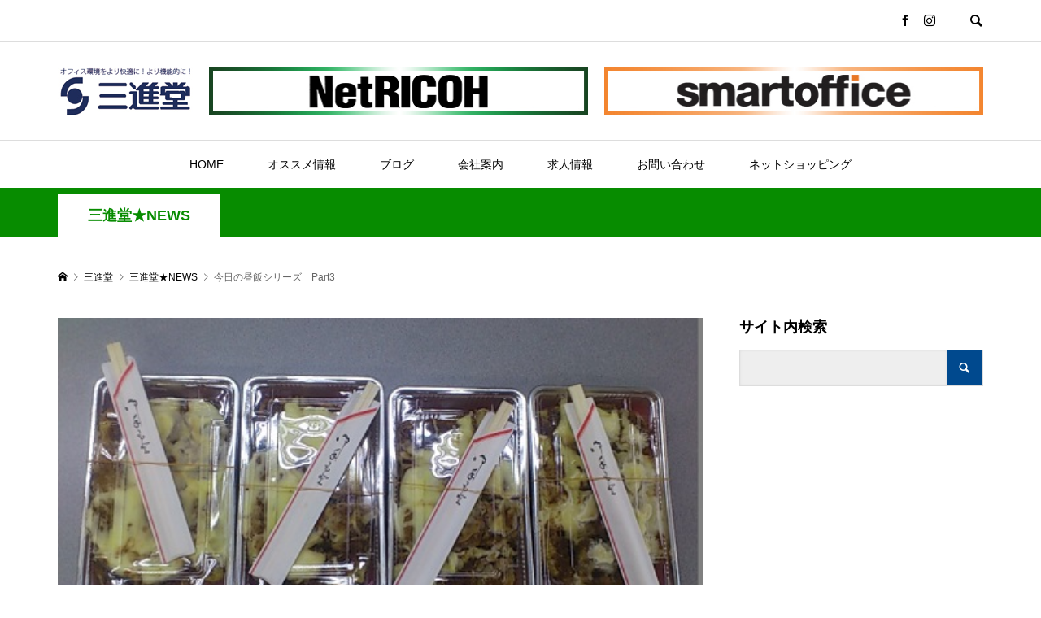

--- FILE ---
content_type: text/html; charset=UTF-8
request_url: https://ipark-toyama.com/archives/240
body_size: 13158
content:
<!DOCTYPE html>
<html lang="ja">
<head prefix="og: http://ogp.me/ns# fb: http://ogp.me/ns/fb#">
<meta charset="UTF-8">
<meta name="description" content="先々週、「ぼてやん」のお好み焼きをアップしました。すると他の社員から「へぇ～。自分だけ美味いモン食べるんや～。」「私も食べたかったなぁ～」「声を掛けてくれれば・・・」と凄まれました。">
<meta name="viewport" content="width=device-width">
<meta property="og:type" content="article">
<meta property="og:url" content="https://ipark-toyama.com/archives/240">
<meta property="og:title" content="今日の昼飯シリーズ　Part3 &#8211; 株式会社三進堂">
<meta property="og:description" content="先々週、「ぼてやん」のお好み焼きをアップしました。すると他の社員から「へぇ～。自分だけ美味いモン食べるんや～。」「私も食べたかったなぁ～」「声を掛けてくれれば・・・」と凄まれました。">
<meta property="og:site_name" content="株式会社三進堂">
<meta property="og:image" content="https://ipark-toyama.com/toyama/wp-content/uploads/2020/04/170623_1221_01.jpg">
<meta property="og:image:secure_url" content="https://ipark-toyama.com/toyama/wp-content/uploads/2020/04/170623_1221_01.jpg"> 
<meta property="og:image:width" content="500"> 
<meta property="og:image:height" content="281">
<meta property="fb:app_id" content="932744823846270">
<title>今日の昼飯シリーズ　Part3 &#8211; 株式会社三進堂</title>
<meta name='robots' content='max-image-preview:large' />
<link rel='dns-prefetch' href='//webfonts.xserver.jp' />
<link rel='stylesheet' id='wp-block-library-css' href='https://ipark-toyama.com/toyama/wp-includes/css/dist/block-library/style.min.css?ver=6.4.7' type='text/css' media='all' />
<style id='classic-theme-styles-inline-css' type='text/css'>
/*! This file is auto-generated */
.wp-block-button__link{color:#fff;background-color:#32373c;border-radius:9999px;box-shadow:none;text-decoration:none;padding:calc(.667em + 2px) calc(1.333em + 2px);font-size:1.125em}.wp-block-file__button{background:#32373c;color:#fff;text-decoration:none}
</style>
<style id='global-styles-inline-css' type='text/css'>
body{--wp--preset--color--black: #000000;--wp--preset--color--cyan-bluish-gray: #abb8c3;--wp--preset--color--white: #ffffff;--wp--preset--color--pale-pink: #f78da7;--wp--preset--color--vivid-red: #cf2e2e;--wp--preset--color--luminous-vivid-orange: #ff6900;--wp--preset--color--luminous-vivid-amber: #fcb900;--wp--preset--color--light-green-cyan: #7bdcb5;--wp--preset--color--vivid-green-cyan: #00d084;--wp--preset--color--pale-cyan-blue: #8ed1fc;--wp--preset--color--vivid-cyan-blue: #0693e3;--wp--preset--color--vivid-purple: #9b51e0;--wp--preset--gradient--vivid-cyan-blue-to-vivid-purple: linear-gradient(135deg,rgba(6,147,227,1) 0%,rgb(155,81,224) 100%);--wp--preset--gradient--light-green-cyan-to-vivid-green-cyan: linear-gradient(135deg,rgb(122,220,180) 0%,rgb(0,208,130) 100%);--wp--preset--gradient--luminous-vivid-amber-to-luminous-vivid-orange: linear-gradient(135deg,rgba(252,185,0,1) 0%,rgba(255,105,0,1) 100%);--wp--preset--gradient--luminous-vivid-orange-to-vivid-red: linear-gradient(135deg,rgba(255,105,0,1) 0%,rgb(207,46,46) 100%);--wp--preset--gradient--very-light-gray-to-cyan-bluish-gray: linear-gradient(135deg,rgb(238,238,238) 0%,rgb(169,184,195) 100%);--wp--preset--gradient--cool-to-warm-spectrum: linear-gradient(135deg,rgb(74,234,220) 0%,rgb(151,120,209) 20%,rgb(207,42,186) 40%,rgb(238,44,130) 60%,rgb(251,105,98) 80%,rgb(254,248,76) 100%);--wp--preset--gradient--blush-light-purple: linear-gradient(135deg,rgb(255,206,236) 0%,rgb(152,150,240) 100%);--wp--preset--gradient--blush-bordeaux: linear-gradient(135deg,rgb(254,205,165) 0%,rgb(254,45,45) 50%,rgb(107,0,62) 100%);--wp--preset--gradient--luminous-dusk: linear-gradient(135deg,rgb(255,203,112) 0%,rgb(199,81,192) 50%,rgb(65,88,208) 100%);--wp--preset--gradient--pale-ocean: linear-gradient(135deg,rgb(255,245,203) 0%,rgb(182,227,212) 50%,rgb(51,167,181) 100%);--wp--preset--gradient--electric-grass: linear-gradient(135deg,rgb(202,248,128) 0%,rgb(113,206,126) 100%);--wp--preset--gradient--midnight: linear-gradient(135deg,rgb(2,3,129) 0%,rgb(40,116,252) 100%);--wp--preset--font-size--small: 13px;--wp--preset--font-size--medium: 20px;--wp--preset--font-size--large: 36px;--wp--preset--font-size--x-large: 42px;--wp--preset--spacing--20: 0.44rem;--wp--preset--spacing--30: 0.67rem;--wp--preset--spacing--40: 1rem;--wp--preset--spacing--50: 1.5rem;--wp--preset--spacing--60: 2.25rem;--wp--preset--spacing--70: 3.38rem;--wp--preset--spacing--80: 5.06rem;--wp--preset--shadow--natural: 6px 6px 9px rgba(0, 0, 0, 0.2);--wp--preset--shadow--deep: 12px 12px 50px rgba(0, 0, 0, 0.4);--wp--preset--shadow--sharp: 6px 6px 0px rgba(0, 0, 0, 0.2);--wp--preset--shadow--outlined: 6px 6px 0px -3px rgba(255, 255, 255, 1), 6px 6px rgba(0, 0, 0, 1);--wp--preset--shadow--crisp: 6px 6px 0px rgba(0, 0, 0, 1);}:where(.is-layout-flex){gap: 0.5em;}:where(.is-layout-grid){gap: 0.5em;}body .is-layout-flow > .alignleft{float: left;margin-inline-start: 0;margin-inline-end: 2em;}body .is-layout-flow > .alignright{float: right;margin-inline-start: 2em;margin-inline-end: 0;}body .is-layout-flow > .aligncenter{margin-left: auto !important;margin-right: auto !important;}body .is-layout-constrained > .alignleft{float: left;margin-inline-start: 0;margin-inline-end: 2em;}body .is-layout-constrained > .alignright{float: right;margin-inline-start: 2em;margin-inline-end: 0;}body .is-layout-constrained > .aligncenter{margin-left: auto !important;margin-right: auto !important;}body .is-layout-constrained > :where(:not(.alignleft):not(.alignright):not(.alignfull)){max-width: var(--wp--style--global--content-size);margin-left: auto !important;margin-right: auto !important;}body .is-layout-constrained > .alignwide{max-width: var(--wp--style--global--wide-size);}body .is-layout-flex{display: flex;}body .is-layout-flex{flex-wrap: wrap;align-items: center;}body .is-layout-flex > *{margin: 0;}body .is-layout-grid{display: grid;}body .is-layout-grid > *{margin: 0;}:where(.wp-block-columns.is-layout-flex){gap: 2em;}:where(.wp-block-columns.is-layout-grid){gap: 2em;}:where(.wp-block-post-template.is-layout-flex){gap: 1.25em;}:where(.wp-block-post-template.is-layout-grid){gap: 1.25em;}.has-black-color{color: var(--wp--preset--color--black) !important;}.has-cyan-bluish-gray-color{color: var(--wp--preset--color--cyan-bluish-gray) !important;}.has-white-color{color: var(--wp--preset--color--white) !important;}.has-pale-pink-color{color: var(--wp--preset--color--pale-pink) !important;}.has-vivid-red-color{color: var(--wp--preset--color--vivid-red) !important;}.has-luminous-vivid-orange-color{color: var(--wp--preset--color--luminous-vivid-orange) !important;}.has-luminous-vivid-amber-color{color: var(--wp--preset--color--luminous-vivid-amber) !important;}.has-light-green-cyan-color{color: var(--wp--preset--color--light-green-cyan) !important;}.has-vivid-green-cyan-color{color: var(--wp--preset--color--vivid-green-cyan) !important;}.has-pale-cyan-blue-color{color: var(--wp--preset--color--pale-cyan-blue) !important;}.has-vivid-cyan-blue-color{color: var(--wp--preset--color--vivid-cyan-blue) !important;}.has-vivid-purple-color{color: var(--wp--preset--color--vivid-purple) !important;}.has-black-background-color{background-color: var(--wp--preset--color--black) !important;}.has-cyan-bluish-gray-background-color{background-color: var(--wp--preset--color--cyan-bluish-gray) !important;}.has-white-background-color{background-color: var(--wp--preset--color--white) !important;}.has-pale-pink-background-color{background-color: var(--wp--preset--color--pale-pink) !important;}.has-vivid-red-background-color{background-color: var(--wp--preset--color--vivid-red) !important;}.has-luminous-vivid-orange-background-color{background-color: var(--wp--preset--color--luminous-vivid-orange) !important;}.has-luminous-vivid-amber-background-color{background-color: var(--wp--preset--color--luminous-vivid-amber) !important;}.has-light-green-cyan-background-color{background-color: var(--wp--preset--color--light-green-cyan) !important;}.has-vivid-green-cyan-background-color{background-color: var(--wp--preset--color--vivid-green-cyan) !important;}.has-pale-cyan-blue-background-color{background-color: var(--wp--preset--color--pale-cyan-blue) !important;}.has-vivid-cyan-blue-background-color{background-color: var(--wp--preset--color--vivid-cyan-blue) !important;}.has-vivid-purple-background-color{background-color: var(--wp--preset--color--vivid-purple) !important;}.has-black-border-color{border-color: var(--wp--preset--color--black) !important;}.has-cyan-bluish-gray-border-color{border-color: var(--wp--preset--color--cyan-bluish-gray) !important;}.has-white-border-color{border-color: var(--wp--preset--color--white) !important;}.has-pale-pink-border-color{border-color: var(--wp--preset--color--pale-pink) !important;}.has-vivid-red-border-color{border-color: var(--wp--preset--color--vivid-red) !important;}.has-luminous-vivid-orange-border-color{border-color: var(--wp--preset--color--luminous-vivid-orange) !important;}.has-luminous-vivid-amber-border-color{border-color: var(--wp--preset--color--luminous-vivid-amber) !important;}.has-light-green-cyan-border-color{border-color: var(--wp--preset--color--light-green-cyan) !important;}.has-vivid-green-cyan-border-color{border-color: var(--wp--preset--color--vivid-green-cyan) !important;}.has-pale-cyan-blue-border-color{border-color: var(--wp--preset--color--pale-cyan-blue) !important;}.has-vivid-cyan-blue-border-color{border-color: var(--wp--preset--color--vivid-cyan-blue) !important;}.has-vivid-purple-border-color{border-color: var(--wp--preset--color--vivid-purple) !important;}.has-vivid-cyan-blue-to-vivid-purple-gradient-background{background: var(--wp--preset--gradient--vivid-cyan-blue-to-vivid-purple) !important;}.has-light-green-cyan-to-vivid-green-cyan-gradient-background{background: var(--wp--preset--gradient--light-green-cyan-to-vivid-green-cyan) !important;}.has-luminous-vivid-amber-to-luminous-vivid-orange-gradient-background{background: var(--wp--preset--gradient--luminous-vivid-amber-to-luminous-vivid-orange) !important;}.has-luminous-vivid-orange-to-vivid-red-gradient-background{background: var(--wp--preset--gradient--luminous-vivid-orange-to-vivid-red) !important;}.has-very-light-gray-to-cyan-bluish-gray-gradient-background{background: var(--wp--preset--gradient--very-light-gray-to-cyan-bluish-gray) !important;}.has-cool-to-warm-spectrum-gradient-background{background: var(--wp--preset--gradient--cool-to-warm-spectrum) !important;}.has-blush-light-purple-gradient-background{background: var(--wp--preset--gradient--blush-light-purple) !important;}.has-blush-bordeaux-gradient-background{background: var(--wp--preset--gradient--blush-bordeaux) !important;}.has-luminous-dusk-gradient-background{background: var(--wp--preset--gradient--luminous-dusk) !important;}.has-pale-ocean-gradient-background{background: var(--wp--preset--gradient--pale-ocean) !important;}.has-electric-grass-gradient-background{background: var(--wp--preset--gradient--electric-grass) !important;}.has-midnight-gradient-background{background: var(--wp--preset--gradient--midnight) !important;}.has-small-font-size{font-size: var(--wp--preset--font-size--small) !important;}.has-medium-font-size{font-size: var(--wp--preset--font-size--medium) !important;}.has-large-font-size{font-size: var(--wp--preset--font-size--large) !important;}.has-x-large-font-size{font-size: var(--wp--preset--font-size--x-large) !important;}
.wp-block-navigation a:where(:not(.wp-element-button)){color: inherit;}
:where(.wp-block-post-template.is-layout-flex){gap: 1.25em;}:where(.wp-block-post-template.is-layout-grid){gap: 1.25em;}
:where(.wp-block-columns.is-layout-flex){gap: 2em;}:where(.wp-block-columns.is-layout-grid){gap: 2em;}
.wp-block-pullquote{font-size: 1.5em;line-height: 1.6;}
</style>
<link rel='stylesheet' id='contact-form-7-css' href='https://ipark-toyama.com/toyama/wp-content/plugins/contact-form-7/includes/css/styles.css?ver=5.8.7' type='text/css' media='all' />
<link rel='stylesheet' id='rumble-style-css' href='https://ipark-toyama.com/toyama/wp-content/themes/rumble_tcd058/style.css?ver=1.7.1' type='text/css' media='all' />
<link rel='stylesheet' id='rumble-slick-css' href='https://ipark-toyama.com/toyama/wp-content/themes/rumble_tcd058/css/slick.min.css?ver=6.4.7' type='text/css' media='all' />
<link rel='stylesheet' id='rumble-responsive-css' href='https://ipark-toyama.com/toyama/wp-content/themes/rumble_tcd058/responsive.css?ver=1.7.1' type='text/css' media='all' />
<script type="text/javascript" src="https://ipark-toyama.com/toyama/wp-includes/js/jquery/jquery.min.js?ver=3.7.1" id="jquery-core-js"></script>
<script type="text/javascript" src="https://ipark-toyama.com/toyama/wp-includes/js/jquery/jquery-migrate.min.js?ver=3.4.1" id="jquery-migrate-js"></script>
<script type="text/javascript" src="//webfonts.xserver.jp/js/xserverv3.js?fadein=0&amp;ver=2.0.5" id="typesquare_std-js"></script>
<link rel="https://api.w.org/" href="https://ipark-toyama.com/wp-json/" /><link rel="alternate" type="application/json" href="https://ipark-toyama.com/wp-json/wp/v2/posts/240" /><link rel="EditURI" type="application/rsd+xml" title="RSD" href="https://ipark-toyama.com/toyama/xmlrpc.php?rsd" />
<meta name="generator" content="WordPress 6.4.7" />
<link rel="canonical" href="https://ipark-toyama.com/archives/240" />
<link rel='shortlink' href='https://ipark-toyama.com/?p=240' />
<link rel="alternate" type="application/json+oembed" href="https://ipark-toyama.com/wp-json/oembed/1.0/embed?url=https%3A%2F%2Fipark-toyama.com%2Farchives%2F240" />
<link rel="alternate" type="text/xml+oembed" href="https://ipark-toyama.com/wp-json/oembed/1.0/embed?url=https%3A%2F%2Fipark-toyama.com%2Farchives%2F240&#038;format=xml" />
<link rel="shortcut icon" href="https://ipark-toyama.com/toyama/wp-content/uploads/2024/02/LOGO-sanshindo.png">
<style>
.p-tabbar__item.is-active, .p-tabbar__item.is-active a, .p-index-carousel .slick-arrow:hover { color: #00498e; }
.p-copyright, .p-tabbar, .p-headline, .p-cb__item-archive-link__button, .p-page-links a:hover, .p-page-links > span, .p-pager__item a:hover, .p-pager__item .current, .p-entry__next-page__link:hover, .p-widget .searchform::after, .p-widget-search .p-widget-search__submit, .p-widget-list__item-rank, .c-comment__form-submit:hover, c-comment__password-protected, .slick-arrow, .c-pw__btn--register, .c-pw__btn { background-color: #00498e; }
.p-page-links a:hover, .p-page-links > span, .p-pager__item a:hover, .p-pager__item .current, .p-author-archive .p-headline, .p-cb__item-header { border-color: #00498e; }
.c-comment__tab-item.is-active a, .c-comment__tab-item a:hover, .c-comment__tab-item.is-active p { background-color: rgba(0, 73, 142, 0.7); }
.c-comment__tab-item.is-active a:after, .c-comment__tab-item.is-active p:after { border-top-color: rgba(0, 73, 142, 0.7); }
.p-author__box, .p-entry-news__header, .p-page-links a, .p-pager__item a, .p-pager__item span { background-color: #3f83bf; }
.p-entry__body a, .custom-html-widget a { color: #1e73be; }
.p-megamenu__bg, .p-global-nav .sub-menu, .p-megamenu__bg .p-float-native-ad-label__small { background-color: #000000; }
.p-megamenu a, .p-global-nav .sub-menu a { color: #ffffff !important; }
.p-megamenu a:hover, .p-megamenu li.is-active > a, .p-global-nav .sub-menu a:hover, .p-global-nav .sub-menu .current-menu-item > a { background-color: #1e73be; color: #ffffff !important; }
.p-megamenu > ul, .p-global-nav > li.menu-item-has-children > .sub-menu { border-color: #1e73be; }
.p-native-ad-label, .p-float-native-ad-label, .p-float-native-ad-label__small, .p-article__native-ad-label { background-color: #999999; color: #ffffff; font-size: 11px; }
.p-header-band__item-desc { font-size: 16px; }
@media only screen and (max-width: 991px) { .p-header-band__item-desc { font-size: 14px; } }
.cat-item-1 > a, .cat-item-1 .toggle-children, .p-global-nav > li.menu-term-id-1:hover > a, .p-global-nav > li.menu-term-id-1.current-menu-item > a { color: #ed7812; }
.p-megamenu-term-id-1 a:hover, .p-megamenu-term-id-1 .p-megamenu__current a, .p-megamenu-term-id-1 li.is-active > a, .p-global-nav li.menu-term-id-1 > .sub-menu > li > a:hover, .p-global-nav li.menu-term-id-1 > .sub-menu > .current-menu-item > a { background-color: #ed7812; }
.p-category-item--1 { background-color: #ed7812 !important; }
.p-megamenu-term-id-1 > ul, .p-global-nav > li.menu-term-id-1 > .sub-menu { border-color: #ed7812; }
.cat-item-5 > a, .cat-item-5 .toggle-children, .p-global-nav > li.menu-term-id-5:hover > a, .p-global-nav > li.menu-term-id-5.current-menu-item > a { color: #078c00; }
.p-megamenu-term-id-5 a:hover, .p-megamenu-term-id-5 .p-megamenu__current a, .p-megamenu-term-id-5 li.is-active > a, .p-global-nav li.menu-term-id-5 > .sub-menu > li > a:hover, .p-global-nav li.menu-term-id-5 > .sub-menu > .current-menu-item > a { background-color: #078c00; }
.p-category-item--5 { background-color: #078c00 !important; }
.p-megamenu-term-id-5 > ul, .p-global-nav > li.menu-term-id-5 > .sub-menu { border-color: #078c00; }
.cat-item-4 > a, .cat-item-4 .toggle-children, .p-global-nav > li.menu-term-id-4:hover > a, .p-global-nav > li.menu-term-id-4.current-menu-item > a { color: #0166bf; }
.p-megamenu-term-id-4 a:hover, .p-megamenu-term-id-4 .p-megamenu__current a, .p-megamenu-term-id-4 li.is-active > a, .p-global-nav li.menu-term-id-4 > .sub-menu > li > a:hover, .p-global-nav li.menu-term-id-4 > .sub-menu > .current-menu-item > a { background-color: #0166bf; }
.p-category-item--4 { background-color: #0166bf !important; }
.p-megamenu-term-id-4 > ul, .p-global-nav > li.menu-term-id-4 > .sub-menu { border-color: #0166bf; }
.cat-item-3 > a, .cat-item-3 .toggle-children, .p-global-nav > li.menu-term-id-3:hover > a, .p-global-nav > li.menu-term-id-3.current-menu-item > a { color: #f4008a; }
.p-megamenu-term-id-3 a:hover, .p-megamenu-term-id-3 .p-megamenu__current a, .p-megamenu-term-id-3 li.is-active > a, .p-global-nav li.menu-term-id-3 > .sub-menu > li > a:hover, .p-global-nav li.menu-term-id-3 > .sub-menu > .current-menu-item > a { background-color: #f4008a; }
.p-category-item--3 { background-color: #f4008a !important; }
.p-megamenu-term-id-3 > ul, .p-global-nav > li.menu-term-id-3 > .sub-menu { border-color: #f4008a; }
body { font-family: Verdana, "Hiragino Kaku Gothic ProN", "ヒラギノ角ゴ ProN W3", "メイリオ", Meiryo, sans-serif; }
.p-logo, .p-entry__title, .p-headline, .p-page-header__title, .p-index-slider__item-catch, .p-widget__title, .p-cb__item-headline {
font-family: Segoe UI, "Hiragino Kaku Gothic ProN", "ヒラギノ角ゴ ProN W3", "メイリオ", Meiryo, sans-serif;
}
.c-load--type1 { border: 3px solid rgba(153, 153, 153, 0.2); border-top-color: #000000; }
.p-hover-effect--type1:hover img { -webkit-transform: scale(1.2) rotate(2deg); transform: scale(1.2) rotate(2deg); }
.p-hover-effect--type2 img { margin-left: -8px; }
.p-hover-effect--type2:hover img { margin-left: 8px; }
.p-hover-effect--type2:hover .p-hover-effect__image { background: #000000; }
.p-hover-effect--type2:hover img { opacity: 0.5 }
.p-hover-effect--type3:hover .p-hover-effect__image { background: #000000; }
.p-hover-effect--type3:hover img { opacity: 0.5; }
.p-entry__title { font-size: 24px; }
.p-entry__title, .p-article__title { color: #000000 }
.p-entry__body { font-size: 16px; }
.p-entry__body, .p-author__desc, .p-blog-archive__item-excerpt { color: #666666; }
.p-entry-news__title { font-size: 24px; }
.p-entry-news__title, .p-article-news__title { color: #000000 }
.p-entry-news__body { color: #666666; font-size: 16px; }
body.l-header__fix .is-header-fixed .l-header__bar { background: rgba(255, 255, 255, 0.8); }
.l-header a, .p-global-nav > li > a { color: #000000; }
.p-logo__header--text a { font-size: 32px; }
.p-logo__footer--text a { font-size: 32px; }
@media only screen and (max-width: 991px) {
	.l-header__bar--mobile { background-color: rgba(255, 255, 255, 0.8); }
	.p-logo__header--mobile.p-logo__header--text a { font-size: 24px; }
	.p-global-nav { background-color: rgba(0,0,0, 0.8); }
	.p-global-nav a, .p-global-nav .sub-menu a, .p-global-nav .menu-item-has-children > a > span::before { color: #ffffff !important; }
	.p-logo__footer--mobile.p-logo__footer--text a { font-size: 24px; }
	.p-entry__title { font-size: 18px; }
	.p-entry__body { font-size: 14px; }
	.p-entry-news__title { font-size: 18px; }
	.p-entry-news__body { font-size: 14px; }
}
</style>
<style type="text/css">

</style>
<link rel="icon" href="https://ipark-toyama.com/toyama/wp-content/uploads/2024/02/cropped-LOGO-sanshindo-32x32.png" sizes="32x32" />
<link rel="icon" href="https://ipark-toyama.com/toyama/wp-content/uploads/2024/02/cropped-LOGO-sanshindo-192x192.png" sizes="192x192" />
<link rel="apple-touch-icon" href="https://ipark-toyama.com/toyama/wp-content/uploads/2024/02/cropped-LOGO-sanshindo-180x180.png" />
<meta name="msapplication-TileImage" content="https://ipark-toyama.com/toyama/wp-content/uploads/2024/02/cropped-LOGO-sanshindo-270x270.png" />
<!-- Google tag (gtag.js) -->
<script async src="https://www.googletagmanager.com/gtag/js?id=G-Z47550Z0TP"></script>
<script>
  window.dataLayer = window.dataLayer || [];
  function gtag(){dataLayer.push(arguments);}
  gtag('js', new Date());

  gtag('config', 'G-Z47550Z0TP');
</script>
</head>
<body class="post-template-default single single-post postid-240 single-format-standard is-responsive l-header__fix l-header__fix--mobile">
<div id="site_loader_overlay">
	<div id="site_loader_animation" class="c-load--type1">
			</div>
</div>
<div id="site_wrap">
	<header id="js-header" class="l-header">
		<div class="p-header__logo--mobile l-header__bar--mobile">
			<div class="p-logo p-logo__header--mobile">
				<a href="https://ipark-toyama.com/"><img src="https://ipark-toyama.com/toyama/wp-content/uploads/2020/04/LOGO3-150px.jpg" alt="株式会社三進堂"></a>
			</div>
			<a href="#" id="js-menu-button" class="p-menu-button c-menu-button"></a>
		</div>
		<div class="p-header__top u-clearfix">
			<div class="l-inner">
				<div class="u-right">
					<ul class="p-social-nav"><li class="p-social-nav__item p-social-nav__item--facebook"><a href="https://www.facebook.com/sansindo" target="_blank"></a></li><li class="p-social-nav__item p-social-nav__item--instagram"><a href="https://www.instagram.com/sansindo_jp/" target="_blank"></a></li></ul>
					<div class="p-header-search">
						<form action="https://ipark-toyama.com/" method="get">
							<input type="text" name="s" value="" class="p-header-search__input" placeholder="SEARCH">
						</form>
						<a href="#" id="js-search-button" class="p-search-button c-search-button"></a>
					</div>
				</div>
			</div>
		</div>
		<div class="p-header__logo has-ad">
			<div class="l-inner">
				<div class="p-logo p-logo__header">
					<a href="https://ipark-toyama.com/"><img src="https://ipark-toyama.com/toyama/wp-content/uploads/2020/04/LOGO3-166px.jpg" alt="株式会社三進堂"></a>
				</div>
				<div class="p-header__ad"><a href="https://www.netricoh.com/" target="_blank"><img src="https://ipark-toyama.com/toyama/wp-content/uploads/2020/04/NetRicoh-468px.jpg" alt=""></a></div>
				<div class="p-header__ad"><a href="http://www.smartoffice.jp/" target="_blank"><img src="https://ipark-toyama.com/toyama/wp-content/uploads/2020/04/SmartOffice-468px.jpg" alt=""></a></div>
			</div>
		</div>
<nav class="p-header__gnav l-header__bar"><ul id="js-global-nav" class="l-inner p-global-nav u-clearfix">
<li class="p-header-search--mobile"><form action="https://ipark-toyama.com/" method="get"><input type="text" name="s" value="" class="p-header-search__input" placeholder="SEARCH"><input type="submit" value="&#xe915;" class="p-header-search__submit"></form></li>
<li id="menu-item-14" class="menu-item menu-item-type-custom menu-item-object-custom menu-item-home menu-item-14"><a href="https://ipark-toyama.com/">HOME<span></span></a></li>
<li id="menu-item-29" class="menu-item menu-item-type-custom menu-item-object-custom menu-item-has-children menu-item-29 menu-megamenu"><a href="#">オススメ情報<span></span></a>
<ul class="sub-menu">
	<li id="menu-item-855" class="menu-item menu-item-type-taxonomy menu-item-object-category menu-item-855"><a href="https://ipark-toyama.com/archives/category/useful-products">オススメの便利商品<span></span></a></li>
	<li id="menu-item-33" class="menu-item menu-item-type-taxonomy menu-item-object-category current-post-ancestor current-menu-parent current-post-parent menu-item-33"><a href="https://ipark-toyama.com/archives/category/sansindo-news">三進堂★NEWS<span></span></a></li>
	<li id="menu-item-31" class="menu-item menu-item-type-taxonomy menu-item-object-category menu-item-31"><a href="https://ipark-toyama.com/archives/category/event-information">イベント情報<span></span></a></li>
</ul>
</li>
<li id="menu-item-856" class="menu-item menu-item-type-custom menu-item-object-custom menu-item-has-children menu-item-856 menu-megamenu"><a href="#">ブログ<span></span></a>
<ul class="sub-menu">
	<li id="menu-item-32" class="menu-item menu-item-type-taxonomy menu-item-object-category menu-item-32"><a href="https://ipark-toyama.com/archives/category/president-blog">ヒロシのひとりごと<span></span></a></li>
</ul>
</li>
<li id="menu-item-1567" class="menu-item menu-item-type-custom menu-item-object-custom menu-item-has-children menu-item-1567"><a href="#">会社案内<span></span></a>
<ul class="sub-menu">
	<li id="menu-item-852" class="menu-item menu-item-type-post_type menu-item-object-page menu-item-852"><a href="https://ipark-toyama.com/%e4%bc%9a%e7%a4%be%e6%a6%82%e8%a6%81">会社概要<span></span></a></li>
	<li id="menu-item-1566" class="menu-item menu-item-type-post_type menu-item-object-page menu-item-1566"><a href="https://ipark-toyama.com/privacypolicy">プライバシーポリシー<span></span></a></li>
</ul>
</li>
<li id="menu-item-853" class="menu-item menu-item-type-post_type menu-item-object-page menu-item-853"><a href="https://ipark-toyama.com/%e6%b1%82%e4%ba%ba%e6%83%85%e5%a0%b1">求人情報<span></span></a></li>
<li id="menu-item-854" class="menu-item menu-item-type-post_type menu-item-object-page menu-item-854"><a href="https://ipark-toyama.com/%e3%81%8a%e5%95%8f%e3%81%84%e5%90%88%e3%82%8f%e3%81%9b">お問い合わせ<span></span></a></li>
<li id="menu-item-857" class="menu-item menu-item-type-custom menu-item-object-custom menu-item-has-children menu-item-857"><a href="#">ネットショッピング<span></span></a>
<ul class="sub-menu">
	<li id="menu-item-859" class="menu-item menu-item-type-custom menu-item-object-custom menu-item-859"><a href="https://www.netricoh.com/">NetRicoh<span></span></a></li>
	<li id="menu-item-858" class="menu-item menu-item-type-custom menu-item-object-custom menu-item-858"><a href="https://www.smartoffice.jp/entrance.do">Smartoffice<span></span></a></li>
</ul>
</li>
</ul></nav>
		<div id="p-megamenu--29" class="p-megamenu p-megamenu--type3">
			<ul class="l-inner p-megamenu__bg">
				<li class="is-active">
					<a href="https://ipark-toyama.com/archives/category/useful-products">オススメの便利商品</a>
					<ul class="sub-menu p-megamenu__bg">
						<li><a class="p-hover-effect--type3" href="https://ipark-toyama.com/archives/10716"><div class="p-megamenu__image p-hover-effect__image js-object-fit-cover"><img src="https://ipark-toyama.com/toyama/wp-content/uploads/2026/01/MPD-NOTE3BK_MDX.jpg" alt=""></div>３WAYマウスパッド</a></li>
						<li><a class="p-hover-effect--type3" href="https://ipark-toyama.com/archives/10710"><div class="p-megamenu__image p-hover-effect__image js-object-fit-cover"><img src="https://ipark-toyama.com/toyama/wp-content/uploads/2026/01/1.28.2-600x418.jpg" alt=""></div>この2アイテムはぜひセットで使いたい！</a></li>
						<li><a class="p-hover-effect--type3" href="https://ipark-toyama.com/archives/10696"><div class="p-megamenu__image p-hover-effect__image js-object-fit-cover"><img src="https://ipark-toyama.com/toyama/wp-content/uploads/2026/01/rollfusen1-600x362.jpg" alt=""></div>ロールふせんホルダー</a></li>
						<li><a class="p-hover-effect--type3" href="https://ipark-toyama.com/archives/10683"><div class="p-megamenu__image p-hover-effect__image js-object-fit-cover"><img src="https://ipark-toyama.com/toyama/wp-content/uploads/2026/01/TAP-SP222_PKX.jpg" alt=""></div>雷ガードタップ（2P・3個口）</a></li>
					</ul>
				</li>
				<li>
					<a href="https://ipark-toyama.com/archives/category/sansindo-news">三進堂★NEWS</a>
					<ul class="sub-menu p-megamenu__bg">
						<li><a class="p-hover-effect--type3" href="https://ipark-toyama.com/archives/10536"><div class="p-megamenu__image p-hover-effect__image js-object-fit-cover"><img src="https://ipark-toyama.com/toyama/wp-content/uploads/2025/12/sonota1-600x599.jpg" alt=""></div>最近お取り寄せしたもの。</a></li>
						<li><a class="p-hover-effect--type3" href="https://ipark-toyama.com/archives/10238"><div class="p-megamenu__image p-hover-effect__image js-object-fit-cover"><img src="https://ipark-toyama.com/toyama/wp-content/uploads/2025/10/hozonsyoku1-600x600.jpg" alt=""></div>非常食を食べてみました！</a></li>
						<li><a class="p-hover-effect--type3" href="https://ipark-toyama.com/archives/10204"><div class="p-megamenu__image p-hover-effect__image js-object-fit-cover"><img src="https://ipark-toyama.com/toyama/wp-content/uploads/2025/10/10.16.1-600x479.jpg" alt=""></div>ヤモリ</a></li>
						<li><a class="p-hover-effect--type3" href="https://ipark-toyama.com/archives/9842"><div class="p-megamenu__image p-hover-effect__image js-object-fit-cover"><img src="https://ipark-toyama.com/toyama/wp-content/uploads/2025/08/cooking_microwave-600x549.jpg" alt=""></div>暑い夏は電子レンジで調理</a></li>
					</ul>
				</li>
				<li>
					<a href="https://ipark-toyama.com/archives/category/event-information">イベント情報</a>
					<ul class="sub-menu p-megamenu__bg">
						<li><a class="p-hover-effect--type3" href="https://ipark-toyama.com/archives/10647"><div class="p-megamenu__image p-hover-effect__image js-object-fit-cover"><img src="https://ipark-toyama.com/toyama/wp-content/uploads/2026/01/20260120150539971_0001-600x600.jpg" alt=""></div>リコージャパン富山支社さんの2月と3月のイベント</a></li>
						<li><a class="p-hover-effect--type3" href="https://ipark-toyama.com/archives/10570"><div class="p-megamenu__image p-hover-effect__image js-object-fit-cover"><img src="https://ipark-toyama.com/toyama/wp-content/uploads/2026/01/20260106083820747_0001-600x600.jpg" alt=""></div>セキュリティセミナー＆ウェビナー開催（1月19日）</a></li>
						<li><a class="p-hover-effect--type3" href="https://ipark-toyama.com/archives/10423"><div class="p-megamenu__image p-hover-effect__image js-object-fit-cover"><img src="https://ipark-toyama.com/toyama/wp-content/uploads/2025/12/20251202153200596_0001-600x600.jpg" alt=""></div>「働いて×5」の高市首相が会見メモ用に使っていた...</a></li>
						<li><a class="p-hover-effect--type3" href="https://ipark-toyama.com/archives/10335"><div class="p-megamenu__image p-hover-effect__image js-object-fit-cover"><img src="https://ipark-toyama.com/toyama/wp-content/uploads/2025/09/20250916162246986_0001-600x600.png" alt=""></div>「RICOH Value Presentation 2025 in 富山」のご紹...</a></li>
					</ul>
				</li>
			</ul>
		</div>
		<div id="p-megamenu--856" class="p-megamenu p-megamenu--type3">
			<ul class="l-inner p-megamenu__bg">
				<li class="is-active">
					<a href="https://ipark-toyama.com/archives/category/president-blog">ひろしです...</a>
					<ul class="sub-menu p-megamenu__bg">
						<li><a class="p-hover-effect--type3" href="https://ipark-toyama.com/archives/10689"><div class="p-megamenu__image p-hover-effect__image js-object-fit-cover"><img src="https://ipark-toyama.com/toyama/wp-content/uploads/2026/01/20260127145909147_0001-1-600x565.jpg" alt=""></div>見本市に行ってきた ①</a></li>
						<li><a class="p-hover-effect--type3" href="https://ipark-toyama.com/archives/10606"><div class="p-megamenu__image p-hover-effect__image js-object-fit-cover"><img src="https://ipark-toyama.com/toyama/wp-content/uploads/2026/01/IMG_5979-600x600.jpg" alt=""></div>十社の宮の左義長で無病息災をお祈り</a></li>
						<li><a class="p-hover-effect--type3" href="https://ipark-toyama.com/archives/10531"><div class="p-megamenu__image p-hover-effect__image js-object-fit-cover"><img src="https://ipark-toyama.com/toyama/wp-content/uploads/2025/12/IMG_5636-600x600.jpg" alt=""></div>2025年も有難うございましたm(__)m</a></li>
						<li><a class="p-hover-effect--type3" href="https://ipark-toyama.com/archives/10458"><div class="p-megamenu__image p-hover-effect__image js-object-fit-cover"><img src="https://ipark-toyama.com/toyama/wp-content/uploads/2025/12/IMG_5401-600x600.jpg" alt=""></div>自主回収</a></li>
					</ul>
				</li>
			</ul>
		</div>
	</header>
<main class="l-main">
	<div class="p-header-band" style="background-color: #078c00">
		<ul class="p-header-band__inner l-inner u-clearfix">
			<li class="p-header-band__item is-active"><a href="https://ipark-toyama.com/archives/category/sansindo-news" style="color: #078c00">三進堂★NEWS</a></li>

		</ul>
	</div>
	<div class="p-breadcrumb c-breadcrumb">
		<ul class="p-breadcrumb__inner c-breadcrumb__inner l-inner" itemscope itemtype="http://schema.org/BreadcrumbList">
			<li class="p-breadcrumb__item c-breadcrumb__item p-breadcrumb__item--home c-breadcrumb__item--home" itemprop="itemListElement" itemscope itemtype="http://schema.org/ListItem">
				<a href="https://ipark-toyama.com/" itemprop="item"><span itemprop="name">HOME</span></a>
				<meta itemprop="position" content="1" />
			</li>

			<li class="p-breadcrumb__item c-breadcrumb__item" itemprop="itemListElement" itemscope itemtype="http://schema.org/ListItem">
				<a href="https://ipark-toyama.com/blog" itemprop="item">
					<span itemprop="name">三進堂</span>
				</a>
				<meta itemprop="position" content="2" />
			</li>
			<li class="p-breadcrumb__item c-breadcrumb__item" itemprop="itemListElement" itemscope itemtype="http://schema.org/ListItem">
				<a href="https://ipark-toyama.com/archives/category/sansindo-news" itemprop="item">
					<span itemprop="name">三進堂★NEWS</span>
				</a>
				<meta itemprop="position" content="3" />
			</li>
			<li class="p-breadcrumb__item c-breadcrumb__item">
				<span itemprop="name">今日の昼飯シリーズ　Part3</span>
			</li>
		</ul>
	</div>
	<div class="l-inner l-2columns l-2columns-a l-layout-type2">
		<article class="p-entry l-primary">
			<div class="p-entry__inner">
				<div class="p-entry__thumbnail"><img width="500" height="281" src="https://ipark-toyama.com/toyama/wp-content/uploads/2020/04/170623_1221_01.jpg" class="attachment-size5 size-size5 wp-post-image" alt="" decoding="async" fetchpriority="high" /></div>
				<div class="p-entry__header">
					<h1 class="p-entry__title">今日の昼飯シリーズ　Part3</h1>
					<ul class="p-entry__meta-top u-clearfix">
						<li class="p-entry__date p-article__date"><time datetime="2017-06-23">2017.06.23</time></li>
					</ul>
				</div>
				<ul class="p-entry__share c-share u-clearfix c-share--sm c-share--color">
					<li class="c-share__btn c-share__btn--twitter">
						<a href="http://twitter.com/share?text=%E4%BB%8A%E6%97%A5%E3%81%AE%E6%98%BC%E9%A3%AF%E3%82%B7%E3%83%AA%E3%83%BC%E3%82%BA%E3%80%80Part3&url=https%3A%2F%2Fipark-toyama.com%2Farchives%2F240&via=&tw_p=tweetbutton&related=" onclick="javascript:window.open(this.href, '', 'menubar=no,toolbar=no,resizable=yes,scrollbars=yes,height=400,width=600');return false;">
							<i class="c-share__icn c-share__icn--twitter"></i>
							<span class="c-share__title">Post</span>
						</a>
					</li>
					<li class="c-share__btn c-share__btn--facebook">
						<a href="//www.facebook.com/sharer/sharer.php?u=https://ipark-toyama.com/archives/240&amp;t=%E4%BB%8A%E6%97%A5%E3%81%AE%E6%98%BC%E9%A3%AF%E3%82%B7%E3%83%AA%E3%83%BC%E3%82%BA%E3%80%80Part3" rel="nofollow" target="_blank">
							<i class="c-share__icn c-share__icn--facebook"></i>
							<span class="c-share__title">Share</span>
						</a>
					</li>
					<li class="c-share__btn c-share__btn--hatebu">
						<a href="http://b.hatena.ne.jp/add?mode=confirm&url=https%3A%2F%2Fipark-toyama.com%2Farchives%2F240" onclick="javascript:window.open(this.href, '', 'menubar=no,toolbar=no,resizable=yes,scrollbars=yes,height=400,width=510');return false;">
							<i class="c-share__icn c-share__icn--hatebu"></i>
							<span class="c-share__title">Hatena</span>
						</a>
					</li>
					<li class="c-share__btn c-share__btn--pocket">
						<a href="http://getpocket.com/edit?url=https%3A%2F%2Fipark-toyama.com%2Farchives%2F240&title=%E4%BB%8A%E6%97%A5%E3%81%AE%E6%98%BC%E9%A3%AF%E3%82%B7%E3%83%AA%E3%83%BC%E3%82%BA%E3%80%80Part3" target="_blank">
							<i class="c-share__icn c-share__icn--pocket"></i>
							<span class="c-share__title">Pocket</span>
						</a>
					</li>
					<li class="c-share__btn c-share__btn--rss">
						<a href="https://ipark-toyama.com/feed" target="_blank">
							<i class="c-share__icn c-share__icn--rss"></i>
							<span class="c-share__title">RSS</span>
						</a>
					</li>
					<li class="c-share__btn c-share__btn--feedly">
						<a href="http://feedly.com/index.html#subscription/feed/https://ipark-toyama.com/feed" target="_blank">
							<i class="c-share__icn c-share__icn--feedly"></i>
							<span class="c-share__title">feedly</span>
						</a>
					</li>
					<li class="c-share__btn c-share__btn--pinterest">
						<a href="https://www.pinterest.com/pin/create/button/?url=https%3A%2F%2Fipark-toyama.com%2Farchives%2F240&media=https://ipark-toyama.com/toyama/wp-content/uploads/2020/04/170623_1221_01.jpg&description=%E4%BB%8A%E6%97%A5%E3%81%AE%E6%98%BC%E9%A3%AF%E3%82%B7%E3%83%AA%E3%83%BC%E3%82%BA%E3%80%80Part3" rel="nofollow" target="_blank">
							<i class="c-share__icn c-share__icn--pinterest"></i>
							<span class="c-share__title">Pin it</span>
						</a>
					</li>
				</ul>
				<div class="p-entry__body">
<p>先々週、「ぼてやん」のお好み焼きをアップしました。</p>
<p>すると他の社員から<br />
「へぇ～。<span style="color: #ff0000;"><strong>自分だけ</strong></span>美味いモン食べるんや～。」<br />
「私も<span style="color: #ff0000;"><strong>食べたかった</strong></span>なぁ～」<br />
「<span style="color: #ff0000;"><strong>声を掛け</strong></span>てくれれば・・・」<br />
と凄まれました。<img decoding="async" src="https://www.blogdehp.net/images_e/142.gif" alt="がく～（落胆した顔）" width="15" height="15" border="0" /><img decoding="async" src="https://www.blogdehp.net/images_e/142.gif" alt="がく～（落胆した顔）" width="15" height="15" border="0" /><img decoding="async" src="https://www.blogdehp.net/images_e/142.gif" alt="がく～（落胆した顔）" width="15" height="15" border="0" /><img decoding="async" src="https://www.blogdehp.net/images_e/142.gif" alt="がく～（落胆した顔）" width="15" height="15" border="0" /><img decoding="async" src="https://www.blogdehp.net/images_e/142.gif" alt="がく～（落胆した顔）" width="15" height="15" border="0" /><img decoding="async" src="https://www.blogdehp.net/images_e/142.gif" alt="がく～（落胆した顔）" width="15" height="15" border="0" /></p>
<p>なので、今日はみんなで「ぼてやん」のぶた玉を食したいと思います。</p>
<p><img decoding="async" class="alignnone size-full wp-image-241" src="https://ipark-toyama.com/toyama/wp-content/uploads/2020/04/170623_1221_01.jpg" alt="" width="500" height="281" /></p>
<p>みんな大満足！<img loading="lazy" decoding="async" src="https://www.blogdehp.net/images_e/87.gif" alt="手（チョキ）" width="15" height="15" border="0" /></p>
<p>ごちそうさまでした。</p>
				</div>
				<ul class="p-entry__meta c-meta-box u-clearfix">
					<li class="c-meta-box__item c-meta-box__item--category"><a href="https://ipark-toyama.com/archives/category/sansindo-news" rel="category tag">三進堂★NEWS</a></li>														</ul>
			</div>
			<section class="p-entry__related">
				<h2 class="p-headline" style="background-color: #078c00">関連記事一覧</h2>
				<div class="p-entry__related-items">
					<article class="p-entry__related-item">
						<a class="p-hover-effect--type3" href="https://ipark-toyama.com/archives/753">
							<div class="p-entry__related-item__thumbnail p-hover-effect__image js-object-fit-cover">
								<img width="300" height="300" src="https://ipark-toyama.com/toyama/wp-content/uploads/2020/04/cake-800-300x300.jpg" class="attachment-size1 size-size1 wp-post-image" alt="" decoding="async" loading="lazy" />
							</div>
							<h3 class="p-entry__related-item__title p-article__title">娘からの伝言です。</h3>
							<p class="p-entry__related-item__meta p-article__meta"><time class="p-article__date" datetime="2019-12-26">2019.12.26</time></p>
						</a>
					</article>
					<article class="p-entry__related-item">
						<a class="p-hover-effect--type3" href="https://ipark-toyama.com/archives/2621">
							<div class="p-entry__related-item__thumbnail p-hover-effect__image js-object-fit-cover">
								<img width="300" height="300" src="https://ipark-toyama.com/toyama/wp-content/uploads/2021/02/21.1.18.2-300x300.jpg" class="attachment-size1 size-size1 wp-post-image" alt="" decoding="async" loading="lazy" />
							</div>
							<h3 class="p-entry__related-item__title p-article__title">というか、めげました。</h3>
							<p class="p-entry__related-item__meta p-article__meta"><time class="p-article__date" datetime="2021-02-18">2021.02.18</time></p>
						</a>
					</article>
					<article class="p-entry__related-item">
						<a class="p-hover-effect--type3" href="https://ipark-toyama.com/archives/10536">
							<div class="p-entry__related-item__thumbnail p-hover-effect__image js-object-fit-cover">
								<img width="300" height="300" src="https://ipark-toyama.com/toyama/wp-content/uploads/2025/12/sonota1-300x300.jpg" class="attachment-size1 size-size1 wp-post-image" alt="" decoding="async" loading="lazy" />
							</div>
							<h3 class="p-entry__related-item__title p-article__title">最近お取り寄せしたもの。</h3>
							<p class="p-entry__related-item__meta p-article__meta"><time class="p-article__date" datetime="2025-12-24">2025.12.24</time></p>
						</a>
					</article>
					<article class="p-entry__related-item">
						<a class="p-hover-effect--type3" href="https://ipark-toyama.com/archives/689">
							<div class="p-entry__related-item__thumbnail p-hover-effect__image js-object-fit-cover">
								<img width="300" height="300" src="https://ipark-toyama.com/toyama/wp-content/uploads/2020/04/kankaku-300x300.jpg" class="attachment-size1 size-size1 wp-post-image" alt="" decoding="async" loading="lazy" />
							</div>
							<h3 class="p-entry__related-item__title p-article__title">思いやり。　　　　　　</h3>
							<p class="p-entry__related-item__meta p-article__meta"><time class="p-article__date" datetime="2020-04-13">2020.04.13</time></p>
						</a>
					</article>
					<article class="p-entry__related-item">
						<a class="p-hover-effect--type3" href="https://ipark-toyama.com/archives/380">
							<div class="p-entry__related-item__thumbnail p-hover-effect__image js-object-fit-cover">
								<img width="300" height="300" src="https://ipark-toyama.com/toyama/wp-content/uploads/2020/04/koko-300x300.jpg" class="attachment-size1 size-size1 wp-post-image" alt="" decoding="async" loading="lazy" />
							</div>
							<h3 class="p-entry__related-item__title p-article__title">ネット発注をされているお客様へ</h3>
							<p class="p-entry__related-item__meta p-article__meta"><time class="p-article__date" datetime="2018-12-20">2018.12.20</time></p>
						</a>
					</article>
					<article class="p-entry__related-item">
						<a class="p-hover-effect--type3" href="https://ipark-toyama.com/archives/1730">
							<div class="p-entry__related-item__thumbnail p-hover-effect__image js-object-fit-cover">
								<img width="300" height="300" src="https://ipark-toyama.com/toyama/wp-content/uploads/2020/06/20.6.11-300x300.png" class="attachment-size1 size-size1 wp-post-image" alt="" decoding="async" loading="lazy" />
							</div>
							<h3 class="p-entry__related-item__title p-article__title">自動手指消毒器アルサット</h3>
							<p class="p-entry__related-item__meta p-article__meta"><time class="p-article__date" datetime="2020-06-11">2020.06.11</time></p>
						</a>
					</article>
					<article class="p-entry__related-item">
						<a class="p-hover-effect--type3" href="https://ipark-toyama.com/archives/1699">
							<div class="p-entry__related-item__thumbnail p-hover-effect__image js-object-fit-cover">
								<img width="300" height="300" src="https://ipark-toyama.com/toyama/wp-content/uploads/2020/06/kyuufu-300x300.jpg" class="attachment-size1 size-size1 wp-post-image" alt="" decoding="async" loading="lazy" />
							</div>
							<h3 class="p-entry__related-item__title p-article__title">何に使おうかな？</h3>
							<p class="p-entry__related-item__meta p-article__meta"><time class="p-article__date" datetime="2020-06-01">2020.06.01</time></p>
						</a>
					</article>
					<article class="p-entry__related-item">
						<a class="p-hover-effect--type3" href="https://ipark-toyama.com/archives/5069">
							<div class="p-entry__related-item__thumbnail p-hover-effect__image js-object-fit-cover">
								<img width="300" height="300" src="https://ipark-toyama.com/toyama/wp-content/uploads/2023/01/1.12.2-300x300.jpg" class="attachment-size1 size-size1 wp-post-image" alt="" decoding="async" loading="lazy" />
							</div>
							<h3 class="p-entry__related-item__title p-article__title">青い空！雪の立山！</h3>
							<p class="p-entry__related-item__meta p-article__meta"><time class="p-article__date" datetime="2023-01-12">2023.01.12</time></p>
						</a>
					</article>
					<div class="p-entry__related-item u-hidden-sm"></div><div class="p-entry__related-item u-hidden-sm"></div>
				</div>
			</section>
		</article>
		<aside class="p-sidebar p-sidebar-a l-secondary">
			<div class="p-sidebar__inner l-secondary__inner">
<div class="p-widget widget_search" id="search-4">
<h2 class="p-widget__title">サイト内検索</h2>
<form role="search" method="get" id="searchform" class="searchform" action="https://ipark-toyama.com/">
				<div>
					<label class="screen-reader-text" for="s">検索:</label>
					<input type="text" value="" name="s" id="s" />
					<input type="submit" id="searchsubmit" value="検索" />
				</div>
			</form></div>
<div class="p-widget tcdw_ad_widget" id="tcdw_ad_widget-3">
<script async src="https://pagead2.googlesyndication.com/pagead/js/adsbygoogle.js"></script>
<!-- 三進堂　広告（右上） -->
<ins class="adsbygoogle"
     style="display:block"
     data-ad-client="ca-pub-4548972704481709"
     data-ad-slot="9347162087"
     data-ad-format="auto"
     data-full-width-responsive="true"></ins>
<script>
     (adsbygoogle = window.adsbygoogle || []).push({});
</script></div>
<div class="p-widget styled_post_list1_widget" id="styled_post_list1_widget-5">
<h2 class="p-widget__title">注目記事</h2>
<ul class="p-widget-list p-widget-list__type2">
	<li class="p-widget-list__item u-clearfix">
		<a class="p-hover-effect--type3" href="https://ipark-toyama.com/archives/10716">
			<div class="p-widget-list__item-thumbnail p-hover-effect__image js-object-fit-cover"><img width="300" height="300" src="https://ipark-toyama.com/toyama/wp-content/uploads/2026/01/MPD-NOTE3BK_MDX-300x300.jpg" class="attachment-size1 size-size1 wp-post-image" alt="" decoding="async" loading="lazy" /><div class="p-float-category"><span class="p-category-item--1" data-url="https://ipark-toyama.com/archives/category/useful-products">オススメの便利商品</span></div></div>
			<div class="p-widget-list__item-info">
				<h3 class="p-widget-list__item-title p-article__title">３WAYマウスパッド</h3>
				<p class="p-widget-list__item-meta p-article__meta"><time class="p-widget-list__item-date p-article__date" datetime="2026-01-30">2026.01.30</time></p>
			</div>
		</a>
	</li>
	<li class="p-widget-list__item u-clearfix">
		<a class="p-hover-effect--type3" href="https://ipark-toyama.com/archives/10710">
			<div class="p-widget-list__item-thumbnail p-hover-effect__image js-object-fit-cover"><img width="300" height="300" src="https://ipark-toyama.com/toyama/wp-content/uploads/2026/01/1.28.2-300x300.jpg" class="attachment-size1 size-size1 wp-post-image" alt="" decoding="async" loading="lazy" /><div class="p-float-category"><span class="p-category-item--1" data-url="https://ipark-toyama.com/archives/category/useful-products">オススメの便利商品</span></div></div>
			<div class="p-widget-list__item-info">
				<h3 class="p-widget-list__item-title p-article__title">この2アイテムはぜひセットで使いたい！</h3>
				<p class="p-widget-list__item-meta p-article__meta"><time class="p-widget-list__item-date p-article__date" datetime="2026-01-29">2026.01.29</time></p>
			</div>
		</a>
	</li>
	<li class="p-widget-list__item u-clearfix">
		<a class="p-hover-effect--type3" href="https://ipark-toyama.com/archives/10696">
			<div class="p-widget-list__item-thumbnail p-hover-effect__image js-object-fit-cover"><img width="300" height="300" src="https://ipark-toyama.com/toyama/wp-content/uploads/2026/01/rollfusen1-300x300.jpg" class="attachment-size1 size-size1 wp-post-image" alt="" decoding="async" loading="lazy" /><div class="p-float-category"><span class="p-category-item--1" data-url="https://ipark-toyama.com/archives/category/useful-products">オススメの便利商品</span></div></div>
			<div class="p-widget-list__item-info">
				<h3 class="p-widget-list__item-title p-article__title">ロールふせんホルダー</h3>
				<p class="p-widget-list__item-meta p-article__meta"><time class="p-widget-list__item-date p-article__date" datetime="2026-01-28">2026.01.28</time></p>
			</div>
		</a>
	</li>
</ul>
</div>

		<div class="p-widget widget_recent_entries" id="recent-posts-3">

		<h2 class="p-widget__title">最近の投稿</h2>

		<ul>
											<li>
					<a href="https://ipark-toyama.com/archives/10716">３WAYマウスパッド</a>
											<span class="post-date">2026年1月30日</span>
									</li>
											<li>
					<a href="https://ipark-toyama.com/archives/10710">この2アイテムはぜひセットで使いたい！</a>
											<span class="post-date">2026年1月29日</span>
									</li>
											<li>
					<a href="https://ipark-toyama.com/archives/10696">ロールふせんホルダー</a>
											<span class="post-date">2026年1月28日</span>
									</li>
											<li>
					<a href="https://ipark-toyama.com/archives/10689">見本市に行ってきた ①</a>
											<span class="post-date">2026年1月27日</span>
									</li>
											<li>
					<a href="https://ipark-toyama.com/archives/10683">雷ガードタップ（2P・3個口）</a>
											<span class="post-date">2026年1月23日</span>
									</li>
					</ul>

		</div>
<div class="p-widget tcdw_category_list_widget" id="tcdw_category_list_widget-2">
<h2 class="p-widget__title">カテゴリ</h2>
		<ul class="p-widget-categories">
				<li class="cat-item cat-item-1"><a href="https://ipark-toyama.com/archives/category/useful-products">オススメの便利商品</a>
</li>
	<li class="cat-item cat-item-5"><a href="https://ipark-toyama.com/archives/category/sansindo-news">三進堂★NEWS</a>
</li>
	<li class="cat-item cat-item-4"><a href="https://ipark-toyama.com/archives/category/president-blog">ひろしです&#8230;</a>
</li>
	<li class="cat-item cat-item-3"><a href="https://ipark-toyama.com/archives/category/event-information">イベント情報</a>
</li>
		</ul>
</div>
			</div>
		</aside>
	</div>
</main>
	<footer class="l-footer">
		<div id="js-footer-slider" class="p-footer-blog p-footer-slider p-article-slider" data-slide-time="7000">
			<article class="p-footer-blog__item p-article-slider__item">
				<a class="p-hover-effect--type3" href="https://ipark-toyama.com/archives/10716" href="https://ipark-toyama.com/archives/10716">
					<div class="p-article-slider__item-thumbnail p-hover-effect__image js-object-fit-cover"><img width="600" height="420" src="https://ipark-toyama.com/toyama/wp-content/uploads/2026/01/MPD-NOTE3BK_MDX-600x420.jpg" class="attachment-size2 size-size2 wp-post-image" alt="" decoding="async" loading="lazy" /></div>
					<div class="p-float-category"><span class="p-category-item--1" data-url="https://ipark-toyama.com/archives/category/useful-products">オススメの便利商品</span></div>
					<div class="p-footer-blog__item-info p-article-slider__item-info">
						<h3 class="p-footer-blog__item-title p-article-slider__item-title p-article__title">３WAYマウスパッド</h3>
					</div>
				</a>
			</article>
			<article class="p-footer-blog__item p-article-slider__item">
				<a class="p-hover-effect--type3" href="https://ipark-toyama.com/archives/10710" href="https://ipark-toyama.com/archives/10710">
					<div class="p-article-slider__item-thumbnail p-hover-effect__image js-object-fit-cover"><img width="600" height="418" src="https://ipark-toyama.com/toyama/wp-content/uploads/2026/01/1.28.2-600x418.jpg" class="attachment-size2 size-size2 wp-post-image" alt="" decoding="async" loading="lazy" /></div>
					<div class="p-float-category"><span class="p-category-item--1" data-url="https://ipark-toyama.com/archives/category/useful-products">オススメの便利商品</span></div>
					<div class="p-footer-blog__item-info p-article-slider__item-info">
						<h3 class="p-footer-blog__item-title p-article-slider__item-title p-article__title">この2アイテムはぜひセットで使いたい！</h3>
					</div>
				</a>
			</article>
			<article class="p-footer-blog__item p-article-slider__item">
				<a class="p-hover-effect--type3" href="https://ipark-toyama.com/archives/10696" href="https://ipark-toyama.com/archives/10696">
					<div class="p-article-slider__item-thumbnail p-hover-effect__image js-object-fit-cover"><img width="600" height="362" src="https://ipark-toyama.com/toyama/wp-content/uploads/2026/01/rollfusen1-600x362.jpg" class="attachment-size2 size-size2 wp-post-image" alt="" decoding="async" loading="lazy" /></div>
					<div class="p-float-category"><span class="p-category-item--1" data-url="https://ipark-toyama.com/archives/category/useful-products">オススメの便利商品</span></div>
					<div class="p-footer-blog__item-info p-article-slider__item-info">
						<h3 class="p-footer-blog__item-title p-article-slider__item-title p-article__title">ロールふせんホルダー</h3>
					</div>
				</a>
			</article>
			<article class="p-footer-blog__item p-article-slider__item">
				<a class="p-hover-effect--type3" href="https://ipark-toyama.com/archives/10689" href="https://ipark-toyama.com/archives/10689">
					<div class="p-article-slider__item-thumbnail p-hover-effect__image js-object-fit-cover"><img width="600" height="420" src="https://ipark-toyama.com/toyama/wp-content/uploads/2026/01/20260127145909147_0001-1-600x420.jpg" class="attachment-size2 size-size2 wp-post-image" alt="" decoding="async" loading="lazy" /></div>
					<div class="p-float-category"><span class="p-category-item--4" data-url="https://ipark-toyama.com/archives/category/president-blog">ひろしです...</span></div>
					<div class="p-footer-blog__item-info p-article-slider__item-info">
						<h3 class="p-footer-blog__item-title p-article-slider__item-title p-article__title">見本市に行ってきた ①</h3>
					</div>
				</a>
			</article>
			<article class="p-footer-blog__item p-article-slider__item">
				<a class="p-hover-effect--type3" href="https://ipark-toyama.com/archives/10683" href="https://ipark-toyama.com/archives/10683">
					<div class="p-article-slider__item-thumbnail p-hover-effect__image js-object-fit-cover"><img width="500" height="420" src="https://ipark-toyama.com/toyama/wp-content/uploads/2026/01/TAP-SP222_PKX-500x420.jpg" class="attachment-size2 size-size2 wp-post-image" alt="" decoding="async" loading="lazy" /></div>
					<div class="p-float-category"><span class="p-category-item--1" data-url="https://ipark-toyama.com/archives/category/useful-products">オススメの便利商品</span></div>
					<div class="p-footer-blog__item-info p-article-slider__item-info">
						<h3 class="p-footer-blog__item-title p-article-slider__item-title p-article__title">雷ガードタップ（2P・3個口）</h3>
					</div>
				</a>
			</article>
			<article class="p-footer-blog__item p-article-slider__item">
				<a class="p-hover-effect--type3" href="https://ipark-toyama.com/archives/10675" href="https://ipark-toyama.com/archives/10675">
					<div class="p-article-slider__item-thumbnail p-hover-effect__image js-object-fit-cover"><img width="600" height="420" src="https://ipark-toyama.com/toyama/wp-content/uploads/2026/01/1.22.1-600x420.jpg" class="attachment-size2 size-size2 wp-post-image" alt="" decoding="async" loading="lazy" /></div>
					<div class="p-float-category"><span class="p-category-item--1" data-url="https://ipark-toyama.com/archives/category/useful-products">オススメの便利商品</span></div>
					<div class="p-footer-blog__item-info p-article-slider__item-info">
						<h3 class="p-footer-blog__item-title p-article-slider__item-title p-article__title">Ｍｕｌｔｉ8リニューアル</h3>
					</div>
				</a>
			</article>
			<article class="p-footer-blog__item p-article-slider__item">
				<a class="p-hover-effect--type3" href="https://ipark-toyama.com/archives/10659" href="https://ipark-toyama.com/archives/10659">
					<div class="p-article-slider__item-thumbnail p-hover-effect__image js-object-fit-cover"><img width="600" height="377" src="https://ipark-toyama.com/toyama/wp-content/uploads/2026/01/standcut1-600x377.jpg" class="attachment-size2 size-size2 wp-post-image" alt="" decoding="async" loading="lazy" /></div>
					<div class="p-float-category"><span class="p-category-item--1" data-url="https://ipark-toyama.com/archives/category/useful-products">オススメの便利商品</span></div>
					<div class="p-footer-blog__item-info p-article-slider__item-info">
						<h3 class="p-footer-blog__item-title p-article-slider__item-title p-article__title">クラフトテープ専用カッター「スタンドカット」</h3>
					</div>
				</a>
			</article>
			<article class="p-footer-blog__item p-article-slider__item">
				<a class="p-hover-effect--type3" href="https://ipark-toyama.com/archives/10647" href="https://ipark-toyama.com/archives/10647">
					<div class="p-article-slider__item-thumbnail p-hover-effect__image js-object-fit-cover"><img width="600" height="420" src="https://ipark-toyama.com/toyama/wp-content/uploads/2026/01/20260120150539971_0001-600x420.jpg" class="attachment-size2 size-size2 wp-post-image" alt="" decoding="async" loading="lazy" /></div>
					<div class="p-float-category"><span class="p-category-item--3" data-url="https://ipark-toyama.com/archives/category/event-information">イベント情報</span></div>
					<div class="p-footer-blog__item-info p-article-slider__item-info">
						<h3 class="p-footer-blog__item-title p-article-slider__item-title p-article__title">リコージャパン富山支社さんの2月と3月のイベント</h3>
					</div>
				</a>
			</article>
			<article class="p-footer-blog__item p-article-slider__item">
				<a class="p-hover-effect--type3" href="https://ipark-toyama.com/archives/10635" href="https://ipark-toyama.com/archives/10635">
					<div class="p-article-slider__item-thumbnail p-hover-effect__image js-object-fit-cover"><img width="600" height="420" src="https://ipark-toyama.com/toyama/wp-content/uploads/2026/01/200-CA063BK_MDX-600x420.jpg" class="attachment-size2 size-size2 wp-post-image" alt="" decoding="async" loading="lazy" /></div>
					<div class="p-float-category"><span class="p-category-item--1" data-url="https://ipark-toyama.com/archives/category/useful-products">オススメの便利商品</span></div>
					<div class="p-footer-blog__item-info p-article-slider__item-info">
						<h3 class="p-footer-blog__item-title p-article-slider__item-title p-article__title">ケーブルスリーブ</h3>
					</div>
				</a>
			</article>
			<article class="p-footer-blog__item p-article-slider__item">
				<a class="p-hover-effect--type3" href="https://ipark-toyama.com/archives/10628" href="https://ipark-toyama.com/archives/10628">
					<div class="p-article-slider__item-thumbnail p-hover-effect__image js-object-fit-cover"><img width="600" height="420" src="https://ipark-toyama.com/toyama/wp-content/uploads/2026/01/1.15.1-600x420.jpg" class="attachment-size2 size-size2 wp-post-image" alt="" decoding="async" loading="lazy" /></div>
					<div class="p-float-category"><span class="p-category-item--1" data-url="https://ipark-toyama.com/archives/category/useful-products">オススメの便利商品</span></div>
					<div class="p-footer-blog__item-info p-article-slider__item-info">
						<h3 class="p-footer-blog__item-title p-article-slider__item-title p-article__title">葛飾北斎の名作をモチーフにしたスタイリッシュ電卓</h3>
					</div>
				</a>
			</article>
		</div>
		<div class="p-footer__logo">
			<div class="l-inner p-footer__logo__inner">
				<div class="p-logo p-logo__footer p-logo__footer--text">
					<a href="https://ipark-toyama.com/">株式会社三進堂</a>
				</div>
				<div class="p-logo p-logo__footer--mobile p-logo__footer--text">
					<a href="https://ipark-toyama.com/">株式会社三進堂</a>
				</div>
			</div>
		</div>
		<div class="p-copyright">
			<div class="l-inner">
				<p>Copyright &copy;<span class="u-hidden-xs"> 2026</span> 株式会社三進堂. All Rights Reserved.</p>
			</div>
		</div>
		<div id="js-pagetop" class="p-pagetop"><a href="#"></a></div>
	</footer>
</div><script type="text/javascript" src="https://ipark-toyama.com/toyama/wp-content/plugins/contact-form-7/includes/swv/js/index.js?ver=5.8.7" id="swv-js"></script>
<script type="text/javascript" id="contact-form-7-js-extra">
/* <![CDATA[ */
var wpcf7 = {"api":{"root":"https:\/\/ipark-toyama.com\/wp-json\/","namespace":"contact-form-7\/v1"}};
/* ]]> */
</script>
<script type="text/javascript" src="https://ipark-toyama.com/toyama/wp-content/plugins/contact-form-7/includes/js/index.js?ver=5.8.7" id="contact-form-7-js"></script>
<script type="text/javascript" src="https://ipark-toyama.com/toyama/wp-content/themes/rumble_tcd058/js/functions.js?ver=1.7.1" id="rumble-script-js"></script>
<script type="text/javascript" src="https://ipark-toyama.com/toyama/wp-content/themes/rumble_tcd058/js/slick.min.js?ver=1.7.1" id="rumble-slick-js"></script>
<script type="text/javascript" src="https://ipark-toyama.com/toyama/wp-content/themes/rumble_tcd058/js/header-fix.js?ver=1.7.1" id="rumble-header-fix-js"></script>
<script>
jQuery(function($) {
	jQuery.post('https://ipark-toyama.com/toyama/wp-admin/admin-ajax.php',{ action: 'views_count_up', post_id: 240, nonce: '67b233d010'});
});
</script>
<script>
jQuery(function($){

	var initialized = false;
	var initialize = function(){
		if (initialized) return;
		initialized = true;

		$(document).trigger('js-initialized');
		$(window).trigger('resize').trigger('scroll');
	};

	$(window).load(function() {
		setTimeout(initialize, 800);
		$('#site_loader_animation:not(:hidden, :animated)').delay(600).fadeOut(400);
		$('#site_loader_overlay:not(:hidden, :animated)').delay(900).fadeOut(800);
	});
	setTimeout(function(){
		setTimeout(initialize, 800);
		$('#site_loader_animation:not(:hidden, :animated)').delay(600).fadeOut(400);
		$('#site_loader_overlay:not(:hidden, :animated)').delay(900).fadeOut(800);
	}, 3000);

});
</script>
</body>
</html>


--- FILE ---
content_type: text/html; charset=utf-8
request_url: https://www.google.com/recaptcha/api2/aframe
body_size: 252
content:
<!DOCTYPE HTML><html><head><meta http-equiv="content-type" content="text/html; charset=UTF-8"></head><body><script nonce="GGQ9WQrRTl-58rkj_NQWKA">/** Anti-fraud and anti-abuse applications only. See google.com/recaptcha */ try{var clients={'sodar':'https://pagead2.googlesyndication.com/pagead/sodar?'};window.addEventListener("message",function(a){try{if(a.source===window.parent){var b=JSON.parse(a.data);var c=clients[b['id']];if(c){var d=document.createElement('img');d.src=c+b['params']+'&rc='+(localStorage.getItem("rc::a")?sessionStorage.getItem("rc::b"):"");window.document.body.appendChild(d);sessionStorage.setItem("rc::e",parseInt(sessionStorage.getItem("rc::e")||0)+1);localStorage.setItem("rc::h",'1769770362748');}}}catch(b){}});window.parent.postMessage("_grecaptcha_ready", "*");}catch(b){}</script></body></html>